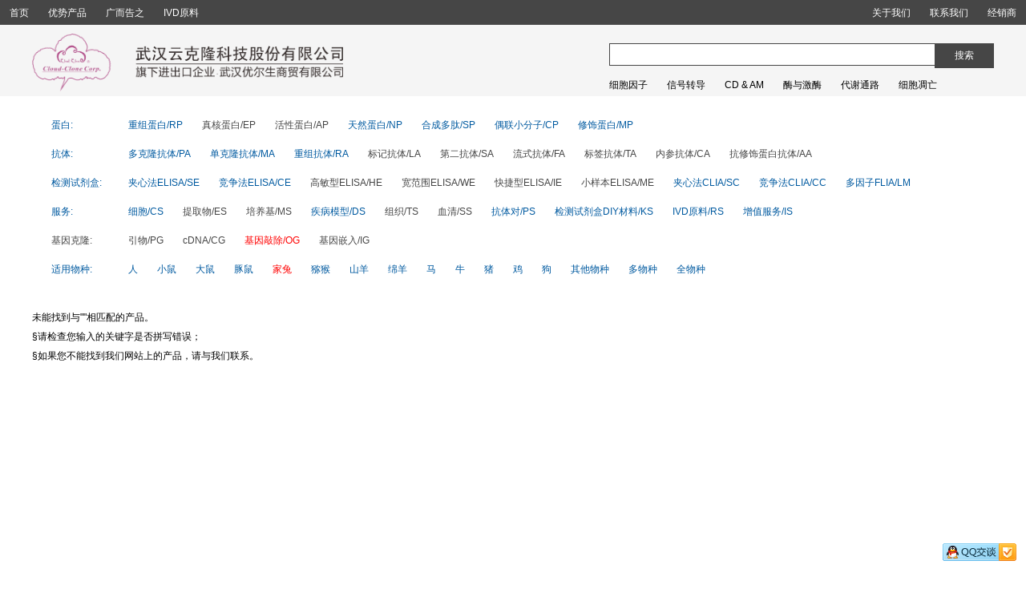

--- FILE ---
content_type: text/html; charset=utf-8
request_url: https://www.uscnk.cn/Search/search.htm?keywords=&type=143&specie=Rb
body_size: 6837
content:
<!DOCTYPE html>
<html lang="zh-Hans">
<head>
    <meta charset="utf-8" />
    <meta http-equiv="X-UA-Compatible" content="IE=edge" />
    <meta name="renderer" content="webkit" />
    <meta name="format-detection" content="telephone=no" />
    <meta name="format-detection" content="email=no" />
    <meta name="viewport" content="width=device-width, user-scalable=no, initial-scale=1" />
    <meta name="apple-mobile-web-app-capable" content="yes" />
    <meta name="apple-mobile-web-app-status-bar-style" content="black" />
    <title>武汉优尔生商贸有限公司</title>
    <meta name="keywords" content="蛋白Proteins, 抗体Antibodies, 检测试剂盒Assay Kits (ELISA Kit, CLIA Kit, Chip Kit)" />
    <meta name="description" content="武汉优尔生商贸有限公司是武汉云克隆科技股份有限公司的下属配套企业，负责国内市场销售及进口报关，国内原料采购及出口退税" />
    <!--[if lt IE 9]>
    <script src="/public/js/html5shiv.min.js"></script>
    <script src="/public/js/respond.min.js"></script>
    <![endif]-->
    <!--qq接口-->
    <script charset="utf-8" src="http://wpa.b.qq.com/cgi/wpa.php"></script>
    <!--end qq接口-->
    
        <style>
            @charset "UTF-8";/*! normalize.css v3.0.0 | MIT License | git.io/normalize *//*! normalize.css v3.0.0 | HTML5 Display Definitions | MIT License | git.io/normalize */a,mark{color:#000}body,sub,sup{position:relative}body,html{margin:0;height:100%;background-color:#FFF;padding:0}a:active,a:hover,input{outline:0}table,table tbody{width:100%}.header_top,footer{background-color:#464646}.byproduct,.byproduct_content,.dealers,.footer_footer ul,.page,.provinces,.search_results,footer{clear:both}.byproduct_content table,table{border-collapse:collapse}.page a,.pic_list li a,a,a:hover{text-decoration:none}article,aside,details,figcaption,figure,footer,header,hgroup,main,menu,nav,section,summary{display:block}audio,canvas,progress,video{display:inline-block;vertical-align:baseline}audio:not([controls]){display:none;height:0}[hidden],template{display:none}/*! normalize.css v3.0.0 | Base | MIT License | git.io/normalize *//*! normalize.css v3.0.0 | Links | MIT License | git.io/normalize */a{background:0 0}/*! normalize.css v3.0.0 | Typography | MIT License | git.io/normalize */abbr[title]{border-bottom:1px dotted}mark{background:#ff0}sub,sup{line-height:0}sup{top:-.5em}sub{bottom:-.25em}/*! normalize.css v3.0.0 | Embedded Content | MIT License | git.io/normalize */svg:not(:root){overflow:hidden}/*! normalize.css v3.0.0 | Figures | MIT License | git.io/normalize */hr{-moz-box-sizing:content-box;box-sizing:content-box;height:0}pre,textarea{overflow:auto}/*! normalize.css v3.0.0 | Forms | MIT License | git.io/normalize */button,input,optgroup,select,textarea{color:inherit;font:inherit;margin:0}button{overflow:visible}button,select{text-transform:none}button,html input[type=button],input[type=reset],input[type=submit]{-webkit-appearance:button;cursor:pointer}button[disabled],html input[disabled]{cursor:default}button::-moz-focus-inner,input::-moz-focus-inner{border:0;padding:0}input{line-height:normal}input[type=checkbox],input[type=radio]{box-sizing:border-box;padding:0}input[type=number]::-webkit-inner-spin-button,input[type=number]::-webkit-outer-spin-button{height:auto}input[type=search]{-webkit-appearance:textfield;-moz-box-sizing:content-box;-webkit-box-sizing:content-box;box-sizing:content-box}input[type=search]::-webkit-search-cancel-button,input[type=search]::-webkit-search-decoration{-webkit-appearance:none}optgroup{font-weight:700}/*! normalize.css v3.0.0 | Tables | MIT License | git.io/normalize */a,abbr,acronym,address,applet,article,aside,audio,b,big,blockquote,body,canvas,caption,center,cite,code,dd,del,details,dfn,div,dl,dt,em,embed,fieldset,figcaption,figure,footer,form,h1,h2,h3,h4,h5,h6,header,hgroup,html,i,iframe,img,ins,kbd,label,legend,li,mark,menu,nav,object,ol,output,p,pre,q,ruby,s,samp,section,small,span,strike,strong,sub,summary,sup,table,tbody,td,tfoot,th,thead,time,tr,tt,u,ul,var,video{margin:0;padding:0;border:0;font:inherit;font-size:100%;vertical-align:baseline}.page,html{line-height:2em}ol,ul{list-style:none}caption,td,th{text-align:left;font-weight:400;vertical-align:middle}.article b,.article strong,.byproduct_content strong{font-weight:700!important}blockquote,q{quotes:none}blockquote:after,blockquote:before,q:after,q:before{content:"";content:none}a img{border:none}html{-webkit-text-size-adjust:100%;-ms-text-size-adjust:100%;font-family:Helvetica,Arial,"宋体","Helvetica Neue",sans-serif;font-size:.75em}.links h1,.single_page h1{font-size:2em;font-family:"Microsoft YaHei",Helvetica,Arial,"宋体","Helvetica Neue",sans-serif}a:hover{color:#947A6D}input{border-radius:0}input[type=text]{-moz-appearance:listbox;-webkit-appearance:listbox;-webkit-tap-highlight-color:transparent;padding:0}input[type=button],input[type=reset],input[type=submit]{filter:chroma(color=#000000)}table{border-spacing:0;margin:1em auto;border:1px solid #000}table td,table tr{border:1px solid #000;padding:.5em}header{background-color:#F5F5F5}.header_top{position:fixed;top:0;z-index:10000;width:100%;overflow:hidden;padding:.25em 0}#header_top_search,.home ul li{padding:0 1em;float:left}.header_top a{color:#FFF}.header_top a:hover{color:#888}.home{float:left;margin-top:1px}#header_top_search{margin-top:1px;display:none;position:relative;width:300px}#header_top_search input[type=text]{border:none;padding:.5em 0;text-indent:.25em;min-width:300px;width:99%}#header_top_search input[type=submit]{background-color:#F5F5F5;position:absolute;border:none;top:0;right:0;bottom:0;width:80px;padding:0 .5em}.contact-us{margin-top:1px;float:right}.contact-us ul li{float:left;padding:0 1em}.country{float:right}.country ul li,.logo{float:left}.country ul li img{display:block;height:1.5em;padding:.3em 1em 0 0}.header_bottom{max-width:1200px;margin:2em auto 0;height:8em}.logo{height:100%;width:60%}.logo img{max-height:6em;padding-top:1.5em}.header_right{float:right;width:40%;overflow:hidden;height:8em}.header_right form{position:relative;margin-top:2.5em}.header_right form input[type=text]{width:99%;padding:.5em 0;text-indent:.5em;border:1px solid #464646}.header_right form input[type=submit]{position:absolute;top:0;right:0;padding:.5em 2em;border:1px solid #464646;color:#FFF;background-color:#464646}.anchor_nav,.article_side{position:fixed;top:13em;left:3%}.footer_footer ul li a,footer{color:#fff}.header_right nav{margin-top:1em;overflow:hidden}.content,.footer{max-width:1200px;margin:0 auto}.header_right nav ul li{float:left;text-align:center;padding-right:2em}.content{min-height:600px;overflow:hidden}footer{border-top:1px #464646 solid;width:100%}.two_img{margin:auto 15%}.two_img .list_img{margin:1em 0;width:16.6%;float:left;text-align:center}.two_img .list_img img{display:block;max-width:80%;max-height:9em;margin:.1em auto}.two_img .list_img p{letter-spacing:.1em}.footer_footer{margin:0 auto;padding:1em;text-align:center}.footer_footer ul{padding:.25em 0;display:block}.footer_footer ul li{display:inline;text-align:center;padding:.25em 1.25em;letter-spacing:.1em}@media only screen and (max-width:1000px){.footer_footer ul li{display:inline-block}}.footer_footer ul li a:hover{color:#888}@media only screen and (max-width:1200px){.header_top .country{display:none}.content{width:98%;margin:0 auto}.footer_links div{width:33.33%}}@media only screen and (max-width:768px){header{padding:0;margin:0}.header_top{padding:.25em}.header_bottom{margin:6em auto 0}.logo img{padding-top:1em;max-width:100%;margin:0 auto}#header_top_search{display:block}.contact-us,.header_right{display:none}.logo{float:none;height:auto;width:100%;margin:0;padding:0}footer .two_img .list_img{width:33.33%}}#BizQQWPA{cursor:pointer;position:fixed;right:1em;bottom:1em}.page{width:100%;min-height:2em;text-align:center;margin:1em auto}.page a,.page span{padding:.5em;margin:.25em .5em;display:inline-block;min-width:2em}.page a{background-color:#F5F5F5}.page a:hover{background-color:#947A6D;color:#FFF}.top_search{padding-left:2%}.search_category ul{clear:both;margin:1em 0;padding:1em 0}.search_category ul li{display:block;float:left;margin-right:2em}.search_category ul li a{color:#005AA0}.search_category ul li b{color:red}.li_first{width:6em}.group_two a{color:#464646!important}.dealers ul li span em,.links p,.search_result b{color:red}.search_results{margin:3em 0}.search_result{overflow:hidden;width:16%;padding:1em 1%;margin:1em 1%;float:left;height:20em}.search_result:hover{box-shadow:1px 1px 1px 1px #CCC}.search_result a{display:block;height:4.5em;overflow:hidden}.search_result .result_img{border:1px solid #888;height:10em}.search_result .result_img img{max-width:90%;display:block;margin:.5em auto;height:9em}.img_package{height:8em!important;margin:1em auto!important}.single_page{text-align:justify;margin:2em 0;text-indent:2em;width:100%}.single_page h1{text-align:center}.single_page p{margin-top:1em;width:100%}.single_page img{display:block;margin:0 auto;max-width:100%}@media only screen and (max-width:1000px){.single_page{margin:0 1em}}.links{margin:2em 0}.links h1{text-align:center}.links p{margin:1em 0}.dealers ul li{display:block;float:left;width:31%;padding:1em;height:19em;border-bottom:1px dashed #CCC}.company_name{font-family:"Microsoft YaHei",Helvetica,Arial,"宋体","Helvetica Neue",sans-serif;font-size:1.25em}.byproduct h3,.str_pic_list li a{font-family:"Microsoft YaHei",Helvetica,Arial,"宋体","Helvetica Neue",sans-serif;font-size:2em;display:block}.dealers ul li span{display:block}.dealers ul li span b{margin-right:.25em}.provinces ul li{display:block;width:4em;float:left;border:1px dashed #CCC;text-align:center;padding:.25em 1em;margin:.5em;color:#CCC}.province_selected{border:1px solid red!important}.byproduct_content,.byproduct_content table td,.byproduct_content table tr{border:1px solid #888}.province_selected a{color:red}.byproduct{margin-left:20em;min-height:300px}.byproduct h3{padding:3em 0 2em}.byproduct_content{width:96%;padding:1em 2%}.byproduct_content p{text-align:justify;text-indent:2em}.anchor_nav a{width:15em;padding:0 1em;text-align:center;overflow:hidden;height:3em;line-height:3em;display:block;background-color:#888;color:#FFF}.current_href{background-color:red!important}.pic_list{padding:2em 0}.pic_list li{width:25%;display:block;float:left;overflow:hidden;margin-top:.5em}.pic_list li:hover{box-shadow:1px 1px 5px #F5F5F5}.pic_list li img{width:80%;height:30em;display:block;margin:0 auto}.pic_list li a{width:100%;display:block;height:4em;line-height:2em;text-align:center}.promotion table .td_1{width:10%;text-align:center}.promotion table .td_2{width:35%}.str_pic_list li{border-bottom:1px dashed #F5F5F5;margin:1em 0;display:block;min-height:15em;padding:1em 0}.str_pic_list li img{width:16em;height:9em;float:right;margin:0 0 1em 1em}.str_pic_list li a{padding:1em 0}.str_pic_list li div{text-align:justify;max-width:100%;overflow:hidden}.article h2,.article_side p{font-family:"Microsoft YaHei",Helvetica,Arial,"宋体","Helvetica Neue",sans-serif;text-align:center}.article_side{background-color:#888}.article_side p{padding:1em .5em;font-size:1.5em;color:#FFF;border-bottom:1px dashed #FFF}.article_side ul li,.article_side ul li a{color:#FFF!important}.article_side ul li{width:15em;overflow:hidden;padding:.5em;text-overflow:ellipsis;white-space:nowrap}.article_side ul li:hover{background-color:red}.article{margin-left:20em}.article h2{font-size:2em;padding:2em 0}.article p{text-indent:2em;text-align:justify}.article img{display:block;margin:0 auto;max-width:100%}.float_left{float:left!important;margin-left:1em!important}.float_right{float:right;margin-right:1em}@media only screen and (max-width:1200px){.search_result{width:21%}.single_page{width:98%;margin:0 auto}.dealers ul li{width:46%}}@media only screen and (max-width:800px){.search_result{width:46%}.li_first{display:block;width:100%;clear:both}.anchor_nav,.article_side{display:none}.dealers ul li{width:96%}.byproducts{width:98%;margin:0 auto}.byproduct{margin:0}.pic_list li{width:50%}.str_pic_list li a{font-family:Helvetica,Arial,"宋体","Helvetica Neue",sans-serif;line-height:2em;font-size:1.5em}.article{width:98%;margin:0 auto}}        </style>
    
    
</head>
<body>
<header>
    <div class="header_top">
        <div class="home">
            <ul>
                <li><a href="/">首页</a></li>
                <li><a href="/promotion.htm">优势产品</a></li>
                <li><a href="/advertisements.htm">广而告之</a></li>
                <li><a href="/byproduct.htm">IVD原料</a></li>
            </ul>
        </div>
        <form action="/Search/search.htm" id="header_top_search" method="get">
            <input type="text" name="keywords" autocomplete="off" value="">
            <input type="hidden" name="type" value="5">
            <input type="hidden" name="specie" value="">
            <input type="submit" value="搜索">
        </form>
        <div class="contact-us">
            <ul>
                <li><a href="/about-us.htm">关于我们</a></li>
                <li><a href="/contact-us.htm">联系我们</a></li>
                <li><a href="/links.htm">经销商</a></li>
            </ul>
        </div>
    </div>
    <div class="header_bottom">
        <div class="logo">
            <h1><a href="/" title="武汉优尔生商贸有限公司"><img src="/public/img/cloud-clone-logo.png" alt="武汉优尔生商贸有限公司"></a></h1>
        </div>
        <div class="header_right">
            <form action="/Search/search.htm" method="get">
                <input type="text" name="keywords" autocomplete="off" value="">
                <input type="hidden" name="type" value="5">
                <input type="hidden" name="specie" value="">
                <input type="submit" value="搜索">
            </form>
            <nav>
    <ul>
        <li><a href="/tags/Cytokine_25.htm">细胞因子</a></li><li><a href="/tags/Signal transduction_26.htm">信号转导</a></li><li><a href="/tags/CD &amp; Adhesion molecule_30.htm">CD &amp; AM</a></li><li><a href="/tags/Enzyme &amp; Kinase_31.htm">酶与激酶</a></li><li><a href="/tags/Metabolic pathway_32.htm">代谢通路</a></li><li><a href="/tags/Apoptosis_33.htm">细胞凋亡</a></li>    </ul>
</nav>        </div>

    </div>
</header>
<div class="content">
    
    <div class="top_search">
    <div class="search_category">
        <ul class="cate">
            <li class="li_first"><i><a href="/Search/search.htm?keywords=&type=2&specie=Rb">蛋白:</a></i></li>
            <li><a href="/Search/search.htm?keywords=&type=22&specie=Rb">重组蛋白/RP</a></li>
            <li class="group_two"><a href="/Search/search.htm?keywords=&type=25&specie=Rb">真核蛋白/EP</a></li>
            <li class="group_two"><a href="/Search/search.htm?keywords=&type=26&specie=Rb">活性蛋白/AP</a></li>
            <li><a href="/Search/search.htm?keywords=&type=21&specie=Rb">天然蛋白/NP</a></li>
            <li><a href="/Search/search.htm?keywords=&type=23&specie=Rb">合成多肽/SP</a></li>
            <li><a href="/Search/search.htm?keywords=&type=27&specie=Rb">偶联小分子/CP</a></li>
            <li><a href="/Search/search.htm?keywords=&type=28&specie=Rb">修饰蛋白/MP</a></li>
        </ul>
        <ul class="cate">
            <li class="li_first"><i><a href="/Search/search.htm?keywords=&type=3&specie=Rb">抗体:</a></i></li>
            <li><a href="/Search/search.htm?keywords=&type=31&specie=Rb">多克隆抗体/PA</a></li>
            <li><a href="/Search/search.htm?keywords=&type=32&specie=Rb">单克隆抗体/MA</a></li>
            <li><a href="/Search/search.htm?keywords=&type=310&specie=Rb">重组抗体/RA</a></li>
            <li class="group_two"><a href="/Search/search.htm?keywords=&type=34&specie=Rb">标记抗体/LA</a></li>
            <li class="group_two"><a href="/Search/search.htm?keywords=&type=35&specie=Rb">第二抗体/SA</a></li>
            <li class="group_two"><a href="/Search/search.htm?keywords=&type=39&specie=Rb">流式抗体/FA</a></li>
            <li class="group_two"><a href="/Search/search.htm?keywords=&type=36&specie=Rb">标签抗体/TA</a></li>
            <li class="group_two"><a href="/Search/search.htm?keywords=&type=37&specie=Rb">内参抗体/CA</a></li>
            <li class="group_two"><a href="/Search/search.htm?keywords=&type=38&specie=Rb">抗修饰蛋白抗体/AA</a></li>
        </ul>
        <ul class="cate">
            <li class="li_first"><i><a href="/Search/search.htm?keywords=&type=4&specie=Rb">检测试剂盒:</a></i></li>
            <li><a href="/Search/search.htm?keywords=&type=41&specie=Rb">夹心法ELISA/SE</a></li>
            <li><a href="/Search/search.htm?keywords=&type=42&specie=Rb">竞争法ELISA/CE</a></li>
            <li class="group_two"><a href="/Search/search.htm?keywords=&type=43&specie=Rb">高敏型ELISA/HE</a></li>
            <li class="group_two"><a href="/Search/search.htm?keywords=&type=49&specie=Rb">宽范围ELISA/WE</a></li>
            <li class="group_two"><a href="/Search/search.htm?keywords=&type=45&specie=Rb">快捷型ELISA/IE</a></li>
            <li class="group_two"><a href="/Search/search.htm?keywords=&type=46&specie=Rb">小样本ELISA/ME</a></li>
            <li><a href="/Search/search.htm?keywords=&type=47&specie=Rb">夹心法CLIA/SC</a></li>
            <li><a href="/Search/search.htm?keywords=&type=48&specie=Rb">竞争法CLIA/CC</a></li>
            <li><a href="/Search/search.htm?keywords=&type=50&specie=Rb">多因子FLIA/LM</a></li>
        </ul>
        <ul class="cate">
            <li class="li_first"><i><a href="/Search/search.htm?keywords=&type=11&specie=Rb">服务:</a></i></li>
            <li><a href="/Search/search.htm?keywords=&type=101&specie=Rb">细胞/CS</a></li>
            <li class="group_two"><a href="/Search/search.htm?keywords=&type=102&specie=Rb">提取物/ES</a></li>
            <li class="group_two"><a href="/Search/search.htm?keywords=&type=103&specie=Rb">培养基/MS</a></li>
            <li><a href="/Search/search.htm?keywords=&type=121&specie=Rb">疾病模型/DS</a></li>
            <li class="group_two"><a href="/Search/search.htm?keywords=&type=122&specie=Rb">组织/TS</a></li>
            <li class="group_two"><a href="/Search/search.htm?keywords=&type=123&specie=Rb">血清/SS</a></li>
            <li><a href="/Search/search.htm?keywords=&type=131&specie=Rb">抗体对/PS</a></li>
            <li><a href="/Search/search.htm?keywords=&type=132&specie=Rb">检测试剂盒DIY材料/KS</a></li>
            <li><a href="/byproduct.htm">IVD原料/RS</a></li>
            <li><a href="/Search/incrementServices.htm">增值服务/IS</a></li>
        </ul>
        <ul class="cate">
            <li class="li_first group_two"><a href="/Search/search.htm?keywords=&type=14&specie=Rb">基因克隆:</a></li>
            <li class="group_two"><a href="/Search/search.htm?keywords=&type=141&specie=Rb">引物/PG</a></li>
            <li class="group_two"><a href="/Search/search.htm?keywords=&type=142&specie=Rb">cDNA/CG</a></li>
            <li class="group_two"><a href="/Search/search.htm?keywords=&type=143&specie=Rb"><b>基因敲除/OG</b></a></li>
            <li class="group_two"><a href="/Search/search.htm?keywords=&type=144&specie=Rb">基因嵌入/IG</a></li>
        </ul>
        <ul class="specie">
            <li class="li_first"><i><a href="/Search/search.htm?keywords=&type=143&specie=">适用物种:</a></i></li>
            <li><a href="/Search/search.htm?keywords=&type=143&specie=Hu">人</a></li>
            <li><a href="/Search/search.htm?keywords=&type=143&specie=Mu">小鼠</a></li>
            <li><a href="/Search/search.htm?keywords=&type=143&specie=Ra">大鼠</a></li>
            <li><a href="/Search/search.htm?keywords=&type=143&specie=Gu">豚鼠</a></li>
            <li><a href="/Search/search.htm?keywords=&type=143&specie=Rb"><b>家兔</b></a></li>
            <li><a href="/Search/search.htm?keywords=&type=143&specie=Si">猕猴</a></li>
            <li><a href="/Search/search.htm?keywords=&type=143&specie=Cp">山羊</a></li>
            <li><a href="/Search/search.htm?keywords=&type=143&specie=Ov">绵羊</a></li>
            <li><a href="/Search/search.htm?keywords=&type=143&specie=Eq">马</a></li>
            <li><a href="/Search/search.htm?keywords=&type=143&specie=Bo">牛</a></li>
            <li><a href="/Search/search.htm?keywords=&type=143&specie=Po">猪</a></li>
            <li><a href="/Search/search.htm?keywords=&type=143&specie=Ga">鸡</a></li>
            <li><a href="/Search/search.htm?keywords=&type=143&specie=Ca">狗</a></li>
            <li><a href="/Search/search.htm?keywords=&type=143&specie=Al">其他物种</a></li>
            <li><a href="/Search/search.htm?keywords=&type=143&specie=Mi">多物种</a></li>
            <li><a href="/Search/search.htm?keywords=&type=143&specie=Ge">全物种</a></li>
        </ul>
    </div>
</div>

    <div class="content">
        <div class="search_results">
            <b>未能找到与""相匹配的产品。</b> <br/>
                &sect;请检查您输入的关键字是否拼写错误；<br/>
                &sect;如果您不能找到我们网站上的产品，请与我们联系。<br/>
            </p>
        </div>
    </div>

</div>
<div style="clear: both; width: 100%; height: 10px;"></div>
<footer>
    <div class="footer">
        <div class="footer_footer">
            <ul>
                <li>版权所有 © 2009-2026</li>
                <li><a href="/">武汉云克隆科技股份有限公司</a></li>
                <li>备案号：<a href="https://beian.miit.gov.cn/" target="_blank" rel="nofollow">鄂ICP备15020372号-1</a></li>
            </ul>
            <ul>
                <li>地址：武汉经济技术开发区出口加工区</li>
                <li>邮编：430056</li>
                <li>电话：800-8800-687 | 400-700-0087</li>
                <li>邮箱：mail@uscnk.com</li>
            </ul>
            <ul>
                <li>营业执照：
                    <a href="http://www.cloud-clone.cn/news/201107010936063656.html" target="_blank">武汉云克隆科技股份有限公司</a>
                     |
                    <a href="http://www.cloud-clone.cn/news/201202161342287291.html" target="_blank">武汉优尔生商贸有限公司</a>
                </li>
            </ul>
        </div>
        <div class="two_img">
            <div class="list_img">
                <img  src="/public/img/foot/gf.png" alt="股份公司CN">
                <p>股份公司CN</p>
            </div>
            <div class="list_img">
                <img src="/public/img/foot/dw.png" alt="动物公司CN">
                <p>动物公司CN</p>
            </div>
            <div class="list_img">
                <img  src="/public/img/foot/zb.png" alt="装备公司CN">
                <p>装备公司CN</p>
            </div>
            <div class="list_img">
                <img  src="/public/img/foot/yjs.png" alt="试剂研究所CN">
                <p>试剂研究所CN</p>
            </div>
            <div class="list_img">
                <img  src="/public/img/foot/hy.png" alt="会员系统US">
                <p>会员系统US</p>
            </div>
            <div class="list_img">
                <img  src="/public/img/foot/wx_gzh.png" alt="微信公众号">
                <p>微信公众号</p>
            </div>
        </div>
        <div style="clear: both; width: 100%; height: 1px;"></div>
    </div>
</footer>
<script src="/public/js/jquery-1.11.3.min.js"></script>
<script src="/public/js/jquery.cookie-1.4.1.min.js"></script>
    <script>$(document).ready(function(){var e={versions:function(){var e=navigator.userAgent;navigator.appVersion;return{trident:e.indexOf("Trident")>-1,presto:e.indexOf("Presto")>-1,webKit:e.indexOf("AppleWebKit")>-1,gecko:e.indexOf("Gecko")>-1&&-1==e.indexOf("KHTML"),mobile:!!e.match(/AppleWebKit.*Mobile.*/),ios:!!e.match(/\(i[^;]+;( U;)? CPU.+Mac OS X/),android:e.indexOf("Android")>-1||e.indexOf("Linux")>-1,iPhone:e.indexOf("iPhone")>-1,iPad:e.indexOf("iPad")>-1,webApp:-1==e.indexOf("Safari")}}(),language:(navigator.browserLanguage||navigator.language).toLowerCase()};if(e.versions.mobile||e.versions.ios||e.versions.android||e.versions.iPhone||e.versions.iPad)$("#header_top_search").css({display:"block"});else{var i=100;$(window).scroll(function(){document.documentElement.scrollTop||jQuery(this).scrollTop()>i?$("#header_top_search").fadeIn():$("#header_top_search").fadeOut()})}var n=$(document).find("img");n.length>0&&n.each(function(){var e=$(this);if("undefined"!=typeof e.attr("data-img")){var i=e.attr("data-img");e.attr("src",i)}})});</script>

<div id="BizQQWPA"><img src="/public/img/wpa_preview_a01.png" alt=""></div>
<script charset="utf-8" type="text/javascript">
    BizQQWPA.addCustom({aty: '0', a: '0', nameAccount: 800040057, selector: 'BizQQWPA'});
</script>

</body>
</html>